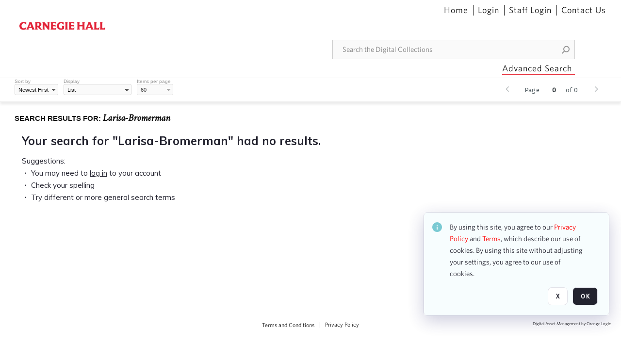

--- FILE ---
content_type: text/css
request_url: https://design-system.orangelogic.com/assets/ol-dark.YpzVOh2C.css
body_size: 3911
content:
.cx-theme-dark{color-scheme:dark;--cx-color-contrast-100: rgb(255 255 255 / 10%);--cx-color-contrast-200: rgb(255 255 255 / 20%);--cx-color-contrast-300: rgb(255 255 255 / 30%);--cx-color-contrast-400: rgb(255 255 255 / 40%);--cx-color-contrast-500: rgb(255 255 255 / 50%);--cx-color-contrast-600: rgb(255 255 255 / 60%);--cx-color-contrast-700: rgb(255 255 255 / 70%);--cx-color-contrast-800: rgb(255 255 255 / 80%);--cx-color-contrast-900: rgb(255 255 255 / 90%);--cx-color-contrast-950: rgb(255 255 255 / 95%);--cx-color-gray-0: hsl(240deg 5.1% 0%);--cx-color-gray-50: hsl(240deg 5.1% 15%);--cx-color-gray-100: hsl(240deg 5.7% 18.2%);--cx-color-gray-200: hsl(240deg 4.6% 22%);--cx-color-gray-300: hsl(240deg 5% 27.6%);--cx-color-gray-400: hsl(240deg 5% 35.5%);--cx-color-gray-500: hsl(240deg 3.7% 44%);--cx-color-gray-600: hsl(240deg 5.3% 58%);--cx-color-gray-700: hsl(240deg 5.6% 73%);--cx-color-gray-800: hsl(240deg 7.3% 84%);--cx-color-gray-900: hsl(240deg 9.1% 91.8%);--cx-color-gray-950: hsl(0deg 0% 95%);--cx-color-red-50: hsl(0deg 56% 23.9%);--cx-color-red-100: hsl(.6deg 60% 33.9%);--cx-color-red-200: hsl(.9deg 67.2% 37.1%);--cx-color-red-300: hsl(1.1deg 71.3% 43.7%);--cx-color-red-400: hsl(1deg 76% 52.5%);--cx-color-red-500: hsl(.7deg 89.6% 57.2%);--cx-color-red-600: hsl(0deg 98.6% 67.9%);--cx-color-red-700: hsl(0deg 100% 72.3%);--cx-color-red-800: hsl(0deg 100% 85.6%);--cx-color-red-900: hsl(0deg 100% 90.3%);--cx-color-red-950: hsl(0deg 100% 95.9%);--cx-color-orange-50: hsl(15deg 64.2% 23.3%);--cx-color-orange-100: hsl(15.1deg 70.9% 31.1%);--cx-color-orange-200: hsl(15.3deg 75.7% 35.5%);--cx-color-orange-300: hsl(17.1deg 83.5% 42.7%);--cx-color-orange-400: hsl(20.1deg 88% 50.8%);--cx-color-orange-500: hsl(24.3deg 100% 50.5%);--cx-color-orange-600: hsl(27.2deg 100% 57.7%);--cx-color-orange-700: hsl(31.3deg 100% 68.7%);--cx-color-orange-800: hsl(33.8deg 100% 79.3%);--cx-color-orange-900: hsl(38.9deg 100% 87.7%);--cx-color-orange-950: hsl(46.2deg 100% 95%);--cx-color-amber-50: hsl(21.9deg 66.3% 21.1%);--cx-color-amber-100: hsl(21.5deg 73.6% 29.7%);--cx-color-amber-200: hsl(22.3deg 77.6% 33.3%);--cx-color-amber-300: hsl(25.4deg 84.2% 39.6%);--cx-color-amber-400: hsl(31.4deg 87.4% 46.7%);--cx-color-amber-500: hsl(37deg 96.6% 48.3%);--cx-color-amber-600: hsl(43.3deg 100% 53.4%);--cx-color-amber-700: hsl(46.5deg 100% 61.1%);--cx-color-amber-800: hsl(49.3deg 100% 73%);--cx-color-amber-900: hsl(51.8deg 100% 85%);--cx-color-amber-950: hsl(60deg 100% 94.6%);--cx-color-yellow-50: hsl(32.5deg 60% 18.2%);--cx-color-yellow-100: hsl(28.1deg 68.6% 29%);--cx-color-yellow-200: hsl(31.3deg 75.8% 30.8%);--cx-color-yellow-300: hsl(34.7deg 84.4% 35.3%);--cx-color-yellow-400: hsl(40.1deg 87.3% 43.3%);--cx-color-yellow-500: hsl(44.7deg 88% 46%);--cx-color-yellow-600: hsl(47.7deg 100% 50.9%);--cx-color-yellow-700: hsl(51.3deg 100% 59.9%);--cx-color-yellow-800: hsl(54.6deg 100% 73%);--cx-color-yellow-900: hsl(58.9deg 100% 84.2%);--cx-color-yellow-950: hsl(60deg 100% 94%);--cx-color-lime-50: hsl(86.5deg 54.4% 18%);--cx-color-lime-100: hsl(87.6deg 56.8% 23.3%);--cx-color-lime-200: hsl(85.8deg 63.2% 24.5%);--cx-color-lime-300: hsl(86.1deg 72% 29.4%);--cx-color-lime-400: hsl(85.5deg 76.8% 37.3%);--cx-color-lime-500: hsl(84.3deg 74.2% 42.1%);--cx-color-lime-600: hsl(82.8deg 81.5% 52.6%);--cx-color-lime-700: hsl(82deg 89.9% 64%);--cx-color-lime-800: hsl(80.9deg 97.9% 76.6%);--cx-color-lime-900: hsl(77.9deg 100% 85.8%);--cx-color-lime-950: hsl(69.5deg 100% 93.8%);--cx-color-green-50: hsl(144.3deg 53.6% 16%);--cx-color-green-100: hsl(143.2deg 55.4% 23.5%);--cx-color-green-200: hsl(141.5deg 58.2% 26.3%);--cx-color-green-300: hsl(140.8deg 64.2% 31.8%);--cx-color-green-400: hsl(140.3deg 68% 39.2%);--cx-color-green-500: hsl(141.1deg 64.9% 43%);--cx-color-green-600: hsl(141.6deg 72.4% 55.2%);--cx-color-green-700: hsl(141.7deg 82.7% 70.1%);--cx-color-green-800: hsl(141deg 90.9% 82.1%);--cx-color-green-900: hsl(142deg 100% 89.1%);--cx-color-green-950: hsl(144deg 100% 95.5%);--cx-color-emerald-50: hsl(164.3deg 75% 13.5%);--cx-color-emerald-100: hsl(163.5deg 72.6% 20.1%);--cx-color-emerald-200: hsl(162.1deg 73.7% 22.4%);--cx-color-emerald-300: hsl(161.3deg 77.3% 27.6%);--cx-color-emerald-400: hsl(159.6deg 77.1% 34.3%);--cx-color-emerald-500: hsl(159.1deg 73.5% 37.9%);--cx-color-emerald-600: hsl(157.8deg 66.8% 48.9%);--cx-color-emerald-700: hsl(156.2deg 76.1% 63.8%);--cx-color-emerald-800: hsl(152.4deg 84.4% 77.4%);--cx-color-emerald-900: hsl(149.3deg 100% 87%);--cx-color-emerald-950: hsl(158.6deg 100% 94.8%);--cx-color-teal-50: hsl(176.5deg 51.5% 15.4%);--cx-color-teal-100: hsl(175.9deg 54.7% 22.3%);--cx-color-teal-200: hsl(175.9deg 60.7% 23.9%);--cx-color-teal-300: hsl(174.5deg 67.3% 28.8%);--cx-color-teal-400: hsl(174.4deg 71.9% 34.9%);--cx-color-teal-500: hsl(173.1deg 71% 38.3%);--cx-color-teal-600: hsl(172.3deg 68.2% 48.1%);--cx-color-teal-700: hsl(170.5deg 81.3% 61.5%);--cx-color-teal-800: hsl(168.4deg 92.1% 75.2%);--cx-color-teal-900: hsl(168.3deg 100% 86%);--cx-color-teal-950: hsl(180deg 100% 95.5%);--cx-color-cyan-50: hsl(197.1deg 53.8% 20.3%);--cx-color-cyan-100: hsl(196.8deg 57.3% 27.2%);--cx-color-cyan-200: hsl(195.3deg 62.7% 29.4%);--cx-color-cyan-300: hsl(193.5deg 71.3% 34.1%);--cx-color-cyan-400: hsl(192.5deg 76.8% 40.6%);--cx-color-cyan-500: hsl(189.4deg 78.6% 42.6%);--cx-color-cyan-600: hsl(188.2deg 89.1% 51.7%);--cx-color-cyan-700: hsl(187deg 98.6% 66.2%);--cx-color-cyan-800: hsl(184.9deg 100% 78.3%);--cx-color-cyan-900: hsl(180deg 100% 86.6%);--cx-color-cyan-950: hsl(180deg 100% 94.8%);--cx-color-sky-50: hsl(203deg 63.8% 20.9%);--cx-color-sky-100: hsl(203.4deg 70.4% 28%);--cx-color-sky-200: hsl(202.7deg 75.8% 30.8%);--cx-color-sky-300: hsl(203.1deg 80.4% 36.1%);--cx-color-sky-400: hsl(202.1deg 80.5% 44.3%);--cx-color-sky-500: hsl(199.7deg 85.9% 47.7%);--cx-color-sky-600: hsl(198.7deg 97.9% 57.2%);--cx-color-sky-700: hsl(198.7deg 100% 70.5%);--cx-color-sky-800: hsl(198.8deg 100% 82.5%);--cx-color-sky-900: hsl(198.5deg 100% 89.9%);--cx-color-sky-950: hsl(186deg 100% 95.5%);--cx-color-blue-50: hsl(227.1deg 49.5% 22.7%);--cx-color-blue-100: hsl(225.8deg 58.9% 36.8%);--cx-color-blue-200: hsl(227.7deg 64.4% 42.9%);--cx-color-blue-300: hsl(226.1deg 72.7% 51.2%);--cx-color-blue-400: hsl(222.6deg 86.5% 56.3%);--cx-color-blue-500: hsl(217.8deg 95.8% 57.4%);--cx-color-blue-600: hsl(213.3deg 100% 65%);--cx-color-blue-700: hsl(210.9deg 100% 74.8%);--cx-color-blue-800: hsl(211.5deg 100% 83.4%);--cx-color-blue-900: hsl(211deg 100% 88.9%);--cx-color-blue-950: hsl(201.8deg 100% 95.3%);--cx-color-indigo-50: hsl(243.5deg 40.8% 27%);--cx-color-indigo-100: hsl(242.9deg 45.7% 37.6%);--cx-color-indigo-200: hsl(244.7deg 52.7% 43.1%);--cx-color-indigo-300: hsl(245.3deg 60.5% 52.4%);--cx-color-indigo-400: hsl(244.1deg 79.2% 60.4%);--cx-color-indigo-500: hsl(239.6deg 88.7% 63.8%);--cx-color-indigo-600: hsl(234.5deg 96.7% 70.9%);--cx-color-indigo-700: hsl(229.4deg 100% 78.3%);--cx-color-indigo-800: hsl(227.1deg 100% 85%);--cx-color-indigo-900: hsl(223.8deg 100% 89.9%);--cx-color-indigo-950: hsl(220deg 100% 95.1%);--cx-color-violet-50: hsl(265.1deg 57.3% 25.4%);--cx-color-violet-100: hsl(263.5deg 63.8% 39.4%);--cx-color-violet-200: hsl(263.4deg 66.2% 44.1%);--cx-color-violet-300: hsl(263.7deg 72.8% 52.4%);--cx-color-violet-400: hsl(262.5deg 87.3% 59.8%);--cx-color-violet-500: hsl(258.3deg 95.1% 63.2%);--cx-color-violet-600: hsl(255.1deg 100% 67.2%);--cx-color-violet-700: hsl(253deg 100% 81.5%);--cx-color-violet-800: hsl(251.7deg 100% 87.9%);--cx-color-violet-900: hsl(254.1deg 100% 91.7%);--cx-color-violet-950: hsl(257.1deg 100% 96.1%);--cx-color-purple-50: hsl(276deg 54.3% 20.5%);--cx-color-purple-100: hsl(273.6deg 61.8% 35.4%);--cx-color-purple-200: hsl(272.9deg 64% 41.4%);--cx-color-purple-300: hsl(271.9deg 68.1% 49.2%);--cx-color-purple-400: hsl(271.5deg 85.1% 57.8%);--cx-color-purple-500: hsl(270.7deg 96.4% 62.1%);--cx-color-purple-600: hsl(270.5deg 100% 71.9%);--cx-color-purple-700: hsl(270.9deg 100% 81.3%);--cx-color-purple-800: hsl(272.4deg 100% 87.7%);--cx-color-purple-900: hsl(276.7deg 100% 91.5%);--cx-color-purple-950: hsl(300deg 100% 96.5%);--cx-color-fuchsia-50: hsl(297.1deg 51.2% 18.6%);--cx-color-fuchsia-100: hsl(296.7deg 59.5% 31.5%);--cx-color-fuchsia-200: hsl(295.4deg 65.4% 35.1%);--cx-color-fuchsia-300: hsl(294.6deg 67.4% 42.2%);--cx-color-fuchsia-400: hsl(293.3deg 68.7% 51.2%);--cx-color-fuchsia-500: hsl(292.1deg 88.4% 57.7%);--cx-color-fuchsia-600: hsl(292deg 98.5% 59.5%);--cx-color-fuchsia-700: hsl(292.4deg 100% 79.5%);--cx-color-fuchsia-800: hsl(292.9deg 100% 86.8%);--cx-color-fuchsia-900: hsl(300deg 100% 91.5%);--cx-color-fuchsia-950: hsl(300deg 100% 96.3%);--cx-color-pink-50: hsl(336.2deg 59.6% 20%);--cx-color-pink-100: hsl(336.8deg 63.9% 34%);--cx-color-pink-200: hsl(336.8deg 68.7% 37.6%);--cx-color-pink-300: hsl(336.1deg 71.8% 44.5%);--cx-color-pink-400: hsl(333.9deg 74.9% 53.1%);--cx-color-pink-500: hsl(330.7deg 86.3% 57.7%);--cx-color-pink-600: hsl(328.6deg 91.5% 67.2%);--cx-color-pink-700: hsl(327.4deg 97.6% 78.7%);--cx-color-pink-800: hsl(325.1deg 100% 86.6%);--cx-color-pink-900: hsl(322.1deg 100% 91.3%);--cx-color-pink-950: hsl(315deg 100% 95.9%);--cx-color-rose-50: hsl(342.3deg 62.9% 21.5%);--cx-color-rose-100: hsl(342.8deg 68.9% 34.2%);--cx-color-rose-200: hsl(344.8deg 72.6% 37.3%);--cx-color-rose-300: hsl(346.9deg 75.8% 43.7%);--cx-color-rose-400: hsl(348.2deg 80.1% 52.7%);--cx-color-rose-500: hsl(350.4deg 94.8% 57.5%);--cx-color-rose-600: hsl(351.2deg 100% 58.1%);--cx-color-rose-700: hsl(352.3deg 100% 78.1%);--cx-color-rose-800: hsl(352deg 100% 86.2%);--cx-color-rose-900: hsl(354.5deg 100% 90.7%);--cx-color-rose-950: hsl(353.3deg 100% 95.7%);--cx-color-primary-50: var(--cx-color-sky-50);--cx-color-primary-100: var(--cx-color-sky-100);--cx-color-primary-200: var(--cx-color-sky-200);--cx-color-primary-300: var(--cx-color-sky-300);--cx-color-primary-400: var(--cx-color-sky-400);--cx-color-primary-500: var(--cx-color-sky-500);--cx-color-primary-600: var(--cx-color-sky-600);--cx-color-primary-700: var(--cx-color-sky-700);--cx-color-primary-800: var(--cx-color-sky-800);--cx-color-primary-900: var(--cx-color-sky-900);--cx-color-primary-950: var(--cx-color-sky-950);--cx-color-success-50: var(--cx-color-green-50);--cx-color-success-100: var(--cx-color-green-100);--cx-color-success-200: var(--cx-color-green-200);--cx-color-success-300: var(--cx-color-green-300);--cx-color-success-400: var(--cx-color-green-400);--cx-color-success-500: var(--cx-color-green-500);--cx-color-success-600: var(--cx-color-green-600);--cx-color-success-700: var(--cx-color-green-700);--cx-color-success-800: var(--cx-color-green-800);--cx-color-success-900: var(--cx-color-green-900);--cx-color-success-950: var(--cx-color-green-950);--cx-color-warning-50: var(--cx-color-amber-50);--cx-color-warning-100: var(--cx-color-amber-100);--cx-color-warning-200: var(--cx-color-amber-200);--cx-color-warning-300: var(--cx-color-amber-300);--cx-color-warning-400: var(--cx-color-amber-400);--cx-color-warning-500: var(--cx-color-amber-500);--cx-color-warning-600: var(--cx-color-amber-600);--cx-color-warning-700: var(--cx-color-amber-700);--cx-color-warning-800: var(--cx-color-amber-800);--cx-color-warning-900: var(--cx-color-amber-900);--cx-color-warning-950: var(--cx-color-amber-950);--cx-color-danger-50: var(--cx-color-red-50);--cx-color-danger-100: var(--cx-color-red-100);--cx-color-danger-200: var(--cx-color-red-200);--cx-color-danger-300: var(--cx-color-red-300);--cx-color-danger-400: var(--cx-color-red-400);--cx-color-danger-500: var(--cx-color-red-500);--cx-color-danger-600: var(--cx-color-red-600);--cx-color-danger-700: var(--cx-color-red-700);--cx-color-danger-800: var(--cx-color-red-800);--cx-color-danger-900: var(--cx-color-red-900);--cx-color-danger-950: var(--cx-color-red-950);--cx-color-neutral-50: var(--cx-color-gray-50);--cx-color-neutral-100: var(--cx-color-gray-100);--cx-color-neutral-200: var(--cx-color-gray-200);--cx-color-neutral-300: var(--cx-color-gray-300);--cx-color-neutral-400: var(--cx-color-gray-400);--cx-color-neutral-500: var(--cx-color-gray-500);--cx-color-neutral-600: var(--cx-color-gray-600);--cx-color-neutral-700: var(--cx-color-gray-700);--cx-color-neutral-800: var(--cx-color-gray-800);--cx-color-neutral-900: var(--cx-color-gray-900);--cx-color-neutral-950: var(--cx-color-gray-950);--cx-color-neutral-0: hsl(240deg 5.9% 11%);--cx-color-neutral-1000: hsl(0deg 0% 100%);--cx-border-radius-small: .1875rem;--cx-border-radius-medium: .25rem;--cx-border-radius-large: .5rem;--cx-border-radius-x-large: 1rem;--cx-border-radius-circle: 50%;--cx-border-radius-pill: 9999px;--cx-shadow-x-small: 0 1px 2px rgb(0 0 0 / 18%);--cx-shadow-small: 0 1px 2px rgb(0 0 0 / 24%);--cx-shadow-medium: 0 2px 4px rgb(0 0 0 / 24%);--cx-shadow-large: 0 2px 8px rgb(0 0 0 / 24%);--cx-shadow-x-large: 0 4px 16px rgb(0 0 0 / 24%);--cx-spacing-3x-small: .125rem;--cx-spacing-2x-small: .25rem;--cx-spacing-x-small: .5rem;--cx-spacing-small: .75rem;--cx-spacing-medium: 1rem;--cx-spacing-large: 1.25rem;--cx-spacing-x-large: 1.75rem;--cx-spacing-2x-large: 2.25rem;--cx-spacing-3x-large: 3rem;--cx-spacing-4x-large: 4.5rem;--cx-transition-x-slow: 1s;--cx-transition-slow: .5s;--cx-transition-medium: .25s;--cx-transition-fast: .15s;--cx-transition-x-fast: 50ms;--cx-font-mono: sfmono-regular, consolas, "Liberation Mono", menlo, monospace;--cx-font-sans: "Fira Sans", -apple-system, blinkmacsystemfont, "Segoe UI", roboto, helvetica, arial, sans-serif, "Apple Color Emoji", "Segoe UI Emoji", "Segoe UI Symbol";--cx-font-sans-condensed: "Fira Sans Condensed", -apple-system, blinkmacsystemfont, "Segoe UI", roboto, helvetica, arial, sans-serif, "Apple Color Emoji", "Segoe UI Emoji", "Segoe UI Symbol";--cx-font-sans-extra-condensed: "Fira Sans Extra Condensed", -apple-system, blinkmacsystemfont, "Segoe UI", roboto, helvetica, arial, sans-serif, "Apple Color Emoji", "Segoe UI Emoji", "Segoe UI Symbol";--cx-font-serif: georgia, "Times New Roman", serif;--cx-font-size-2x-small: .625rem;--cx-font-size-x-small: .75rem;--cx-font-size-small: .875rem;--cx-font-size-medium: 1rem;--cx-font-size-large: 1.25rem;--cx-font-size-x-large: 1.5rem;--cx-font-size-2x-large: 2.25rem;--cx-font-size-4x-large: 4.5rem;--cx-font-weight-light: 300;--cx-font-weight-regular: 400;--cx-font-weight-medium: 500;--cx-font-weight-semibold: 600;--cx-font-weight-bold: 700;--cx-letter-spacing-denser: -.03em;--cx-letter-spacing-dense: -.015em;--cx-letter-spacing-normal: normal;--cx-letter-spacing-loose: .075em;--cx-letter-spacing-looser: .15em;--cx-line-height-denser: 1;--cx-line-height-dense: 1.6;--cx-line-height-normal: 1.8;--cx-line-height-loose: 2.2;--cx-line-height-looser: 2.6;--cx-focus-ring-color: var(--cx-color-primary-600);--cx-focus-ring-style: solid;--cx-focus-ring-width: 3px;--cx-focus-ring: var(--cx-focus-ring-style) var(--cx-focus-ring-width) var(--cx-focus-ring-color);--cx-focus-ring-offset: 1px;--cx-button-font-size-small: var(--cx-font-size-x-small);--cx-button-font-size-medium: var(--cx-font-size-small);--cx-button-font-size-large: var(--cx-font-size-medium);--cx-button-text-transform: none;--cx-button-padding-horizontal-small: var(--cx-spacing-small);--cx-button-padding-horizontal-medium: var(--cx-spacing-medium);--cx-button-padding-horizontal-large: var(--cx-spacing-large);--cx-input-height-small: 1.875rem;--cx-input-height-medium: 2.5rem;--cx-input-height-large: 3.125rem;--cx-input-background-color: var(--cx-color-neutral-0);--cx-input-background-color-hover: var(--cx-input-background-color);--cx-input-background-color-focus: var(--cx-input-background-color);--cx-input-background-color-disabled: var(--cx-color-neutral-100);--cx-input-border-color: var(--cx-color-neutral-300);--cx-input-border-color-hover: var(--cx-color-neutral-400);--cx-input-border-color-focus: var(--cx-color-primary-500);--cx-input-border-color-disabled: var(--cx-color-neutral-300);--cx-input-border-width: 1px;--cx-input-required-content: "*";--cx-input-required-content-offset: -2px;--cx-input-required-content-color: var(--cx-input-label-color);--cx-input-border-radius-small: var(--cx-border-radius-medium);--cx-input-border-radius-medium: var(--cx-border-radius-medium);--cx-input-border-radius-large: var(--cx-border-radius-medium);--cx-input-font-family: var(--cx-font-sans);--cx-input-font-weight: var(--cx-font-weight-normal);--cx-input-font-size-small: var(--cx-font-size-small);--cx-input-font-size-medium: var(--cx-font-size-medium);--cx-input-font-size-large: var(--cx-font-size-large);--cx-input-letter-spacing: var(--cx-letter-spacing-normal);--cx-input-color: var(--cx-color-neutral-700);--cx-input-color-hover: var(--cx-color-neutral-700);--cx-input-color-focus: var(--cx-color-neutral-700);--cx-input-color-disabled: var(--cx-color-neutral-900);--cx-input-icon-color: var(--cx-color-neutral-500);--cx-input-icon-color-hover: var(--cx-color-neutral-600);--cx-input-icon-color-focus: var(--cx-color-neutral-600);--cx-input-placeholder-color: var(--cx-color-neutral-500);--cx-input-placeholder-color-disabled: var(--cx-color-neutral-600);--cx-input-spacing-small: var(--cx-spacing-small);--cx-input-spacing-medium: var(--cx-spacing-medium);--cx-input-spacing-large: var(--cx-spacing-large);--cx-input-focus-ring-color: hsl(198.6deg 88.7% 48.4% / 40%);--cx-input-focus-ring-offset: 0;--cx-input-filled-background-color: var(--cx-color-neutral-100);--cx-input-filled-background-color-hover: var(--cx-color-neutral-100);--cx-input-filled-background-color-focus: var(--cx-color-neutral-100);--cx-input-filled-background-color-disabled: var(--cx-color-neutral-100);--cx-input-filled-color: var(--cx-color-neutral-800);--cx-input-filled-color-hover: var(--cx-color-neutral-800);--cx-input-filled-color-focus: var(--cx-color-neutral-700);--cx-input-filled-color-disabled: var(--cx-color-neutral-800);--cx-input-label-font-size-small: var(--cx-font-size-small);--cx-input-label-font-size-medium: var(--cx-font-size-small);--cx-input-label-font-size-large: var(--cx-font-size-small);--cx-input-label-color: inherit;--cx-input-help-text-font-size-small: var(--cx-font-size-x-small);--cx-input-help-text-font-size-medium: var(--cx-font-size-small);--cx-input-help-text-font-size-large: var(--cx-font-size-medium);--cx-input-help-text-color: var(--cx-color-neutral-500);--cx-toggle-size-small: .875rem;--cx-toggle-size-medium: 1.125rem;--cx-toggle-size-large: 1.375rem;--cx-overlay-background-color: hsl(0deg 0% 0% / 43%);--cx-panel-background-color: var(--cx-color-neutral-50);--cx-panel-border-color: var(--cx-color-neutral-200);--cx-panel-border-width: 1px;--cx-tooltip-border-radius: var(--cx-border-radius-medium);--cx-tooltip-background-color: var(--cx-color-neutral-800);--cx-tooltip-color: var(--cx-color-neutral-0);--cx-tooltip-font-family: var(--cx-font-sans);--cx-tooltip-font-weight: var(--cx-font-weight-normal);--cx-tooltip-font-size: var(--cx-font-size-small);--cx-tooltip-line-height: var(--cx-line-height-dense);--cx-tooltip-padding: var(--cx-spacing-2x-small) var(--cx-spacing-x-small);--cx-tooltip-arrow-size: 6px;--cx-z-index-drawer: 700;--cx-z-index-dialog: 800;--cx-z-index-dropdown: 900;--cx-z-index-toast: 950;--cx-z-index-tooltip: 1000;--cx-heading-font-family: var(--cx-font-sans);--cx-heading-font-weight: var(--cx-font-weight-normal);--cx-heading-line-height: var(--cx-line-height-denser);--cx-heading-1-font-size: var(--cx-font-size-2x-large);--cx-heading-2-font-size: var(--cx-font-size-x-large);--cx-heading-3-font-size: var(--cx-font-size-large);--cx-heading-4-font-size: var(--cx-font-size-medium);--cx-heading-5-font-size: var(--cx-font-size-small);--cx-heading-6-font-size: var(--cx-font-size-x-small)}cx-button[size=small]{font-size:var(--cx-button-font-size-small);min-height:var(--cx-input-height-small);line-height:calc(var(--cx-input-height-small) - var(--cx-input-border-width) * 2)}cx-button[size=medium]{font-size:var(--cx-button-font-size-medium);min-height:var(--cx-input-height-medium);line-height:calc(var(--cx-input-height-medium) - var(--cx-input-border-width) * 2)}cx-button[size=large]{font-size:var(--cx-button-font-size-large);min-height:var(--cx-input-height-large);line-height:calc(var(--cx-input-height-large) - var(--cx-input-border-width) * 2)}cx-button::part(caret){font-size:var(--cx-font-size-x-large)}cx-menu{border-radius:var(--cx-border-radius-large)}
